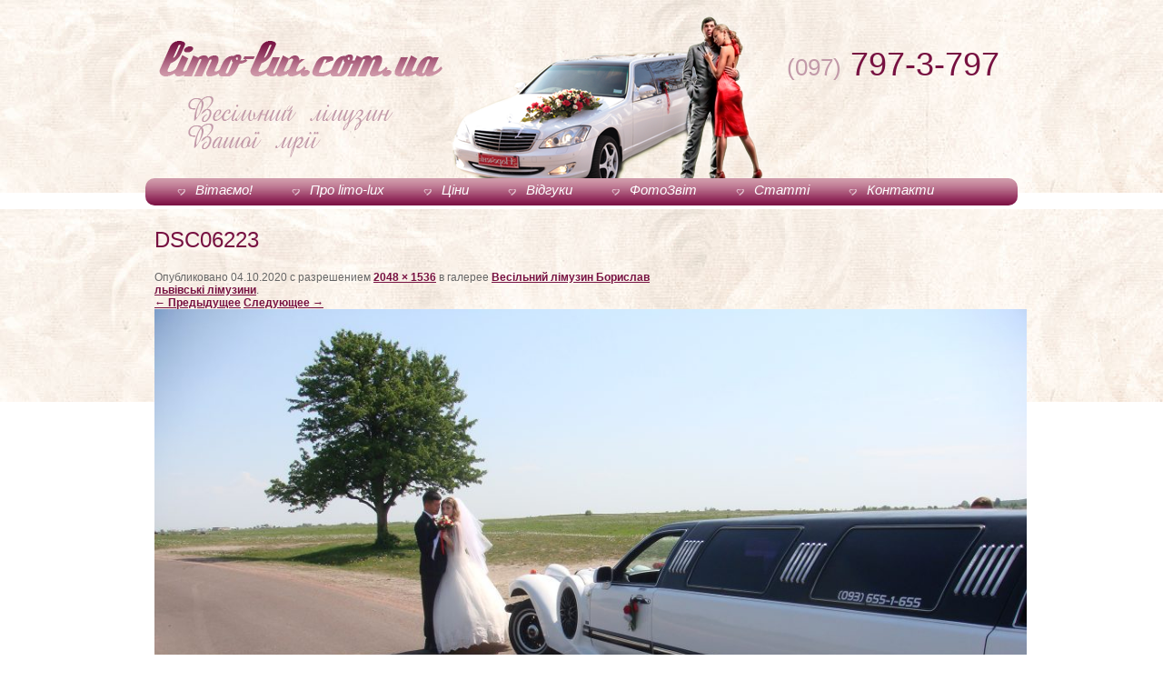

--- FILE ---
content_type: text/html; charset=UTF-8
request_url: https://www.limo-lux.com.ua/vesilnij-limuzin-borislav-lvivski-limuzini/dsc06223/
body_size: 31346
content:
<!DOCTYPE html>
<html>


<head>
<meta charset="UTF-8" />
<meta name="viewport" content="width=device-width" />

<link href="https://www.limo-lux.com.ua/wp-content/themes/limo/css/main.css" type="text/css" rel="stylesheet" />
<!--[if lt IE 9]>
<script src="https://www.limo-lux.com.ua/wp-content/themes/limo/js/html5.js" type="text/javascript"></script>
<![endif]-->

		<!-- All in One SEO 4.9.1 - aioseo.com -->
		<title>DSC06223 | Limo lux</title>
	<meta name="robots" content="max-image-preview:large" />
	<meta name="author" content="admin"/>
	<link rel="canonical" href="https://www.limo-lux.com.ua/vesilnij-limuzin-borislav-lvivski-limuzini/dsc06223/" />
	<meta name="generator" content="All in One SEO (AIOSEO) 4.9.1" />
		<meta property="og:locale" content="ru_RU" />
		<meta property="og:site_name" content="Limo lux | Прокат лімузинів - tel. 097-797-3-797. Лімузини оренда та замовлення" />
		<meta property="og:type" content="article" />
		<meta property="og:title" content="DSC06223 | Limo lux" />
		<meta property="og:url" content="https://www.limo-lux.com.ua/vesilnij-limuzin-borislav-lvivski-limuzini/dsc06223/" />
		<meta property="article:published_time" content="2020-10-04T11:12:25+00:00" />
		<meta property="article:modified_time" content="2020-10-04T11:12:25+00:00" />
		<meta name="twitter:card" content="summary_large_image" />
		<meta name="twitter:title" content="DSC06223 | Limo lux" />
		<script type="application/ld+json" class="aioseo-schema">
			{"@context":"https:\/\/schema.org","@graph":[{"@type":"BreadcrumbList","@id":"https:\/\/www.limo-lux.com.ua\/vesilnij-limuzin-borislav-lvivski-limuzini\/dsc06223\/#breadcrumblist","itemListElement":[{"@type":"ListItem","@id":"https:\/\/www.limo-lux.com.ua#listItem","position":1,"name":"\u0413\u043b\u0430\u0432\u043d\u0430\u044f \u0441\u0442\u0440\u0430\u043d\u0438\u0446\u0430","item":"https:\/\/www.limo-lux.com.ua","nextItem":{"@type":"ListItem","@id":"https:\/\/www.limo-lux.com.ua\/vesilnij-limuzin-borislav-lvivski-limuzini\/dsc06223\/#listItem","name":"DSC06223"}},{"@type":"ListItem","@id":"https:\/\/www.limo-lux.com.ua\/vesilnij-limuzin-borislav-lvivski-limuzini\/dsc06223\/#listItem","position":2,"name":"DSC06223","previousItem":{"@type":"ListItem","@id":"https:\/\/www.limo-lux.com.ua#listItem","name":"\u0413\u043b\u0430\u0432\u043d\u0430\u044f \u0441\u0442\u0440\u0430\u043d\u0438\u0446\u0430"}}]},{"@type":"ItemPage","@id":"https:\/\/www.limo-lux.com.ua\/vesilnij-limuzin-borislav-lvivski-limuzini\/dsc06223\/#itempage","url":"https:\/\/www.limo-lux.com.ua\/vesilnij-limuzin-borislav-lvivski-limuzini\/dsc06223\/","name":"DSC06223 | Limo lux","inLanguage":"ru-RU","isPartOf":{"@id":"https:\/\/www.limo-lux.com.ua\/#website"},"breadcrumb":{"@id":"https:\/\/www.limo-lux.com.ua\/vesilnij-limuzin-borislav-lvivski-limuzini\/dsc06223\/#breadcrumblist"},"author":{"@id":"https:\/\/www.limo-lux.com.ua\/author\/admin\/#author"},"creator":{"@id":"https:\/\/www.limo-lux.com.ua\/author\/admin\/#author"},"datePublished":"2020-10-04T15:12:25+04:00","dateModified":"2020-10-04T15:12:25+04:00"},{"@type":"Organization","@id":"https:\/\/www.limo-lux.com.ua\/#organization","name":"Limo lux","description":"\u041f\u0440\u043e\u043a\u0430\u0442 \u043b\u0456\u043c\u0443\u0437\u0438\u043d\u0456\u0432 - tel. 097-797-3-797. \u041b\u0456\u043c\u0443\u0437\u0438\u043d\u0438 \u043e\u0440\u0435\u043d\u0434\u0430 \u0442\u0430 \u0437\u0430\u043c\u043e\u0432\u043b\u0435\u043d\u043d\u044f","url":"https:\/\/www.limo-lux.com.ua\/"},{"@type":"Person","@id":"https:\/\/www.limo-lux.com.ua\/author\/admin\/#author","url":"https:\/\/www.limo-lux.com.ua\/author\/admin\/","name":"admin","image":{"@type":"ImageObject","@id":"https:\/\/www.limo-lux.com.ua\/vesilnij-limuzin-borislav-lvivski-limuzini\/dsc06223\/#authorImage","url":"https:\/\/secure.gravatar.com\/avatar\/a8bbead73561b6f3520f05477e79f608?s=96&d=blank&r=g","width":96,"height":96,"caption":"admin"}},{"@type":"WebSite","@id":"https:\/\/www.limo-lux.com.ua\/#website","url":"https:\/\/www.limo-lux.com.ua\/","name":"Limo lux","description":"\u041f\u0440\u043e\u043a\u0430\u0442 \u043b\u0456\u043c\u0443\u0437\u0438\u043d\u0456\u0432 - tel. 097-797-3-797. \u041b\u0456\u043c\u0443\u0437\u0438\u043d\u0438 \u043e\u0440\u0435\u043d\u0434\u0430 \u0442\u0430 \u0437\u0430\u043c\u043e\u0432\u043b\u0435\u043d\u043d\u044f","inLanguage":"ru-RU","publisher":{"@id":"https:\/\/www.limo-lux.com.ua\/#organization"}}]}
		</script>
		<!-- All in One SEO -->

<link rel='dns-prefetch' href='//fonts.googleapis.com' />
<link rel="alternate" type="application/rss+xml" title="Limo lux &raquo; Лента" href="https://www.limo-lux.com.ua/feed/" />
<link rel="alternate" type="application/rss+xml" title="Limo lux &raquo; Лента комментариев" href="https://www.limo-lux.com.ua/comments/feed/" />
<script type="text/javascript">
/* <![CDATA[ */
window._wpemojiSettings = {"baseUrl":"https:\/\/s.w.org\/images\/core\/emoji\/14.0.0\/72x72\/","ext":".png","svgUrl":"https:\/\/s.w.org\/images\/core\/emoji\/14.0.0\/svg\/","svgExt":".svg","source":{"concatemoji":"https:\/\/www.limo-lux.com.ua\/wp-includes\/js\/wp-emoji-release.min.js?ver=6.4.7"}};
/*! This file is auto-generated */
!function(i,n){var o,s,e;function c(e){try{var t={supportTests:e,timestamp:(new Date).valueOf()};sessionStorage.setItem(o,JSON.stringify(t))}catch(e){}}function p(e,t,n){e.clearRect(0,0,e.canvas.width,e.canvas.height),e.fillText(t,0,0);var t=new Uint32Array(e.getImageData(0,0,e.canvas.width,e.canvas.height).data),r=(e.clearRect(0,0,e.canvas.width,e.canvas.height),e.fillText(n,0,0),new Uint32Array(e.getImageData(0,0,e.canvas.width,e.canvas.height).data));return t.every(function(e,t){return e===r[t]})}function u(e,t,n){switch(t){case"flag":return n(e,"\ud83c\udff3\ufe0f\u200d\u26a7\ufe0f","\ud83c\udff3\ufe0f\u200b\u26a7\ufe0f")?!1:!n(e,"\ud83c\uddfa\ud83c\uddf3","\ud83c\uddfa\u200b\ud83c\uddf3")&&!n(e,"\ud83c\udff4\udb40\udc67\udb40\udc62\udb40\udc65\udb40\udc6e\udb40\udc67\udb40\udc7f","\ud83c\udff4\u200b\udb40\udc67\u200b\udb40\udc62\u200b\udb40\udc65\u200b\udb40\udc6e\u200b\udb40\udc67\u200b\udb40\udc7f");case"emoji":return!n(e,"\ud83e\udef1\ud83c\udffb\u200d\ud83e\udef2\ud83c\udfff","\ud83e\udef1\ud83c\udffb\u200b\ud83e\udef2\ud83c\udfff")}return!1}function f(e,t,n){var r="undefined"!=typeof WorkerGlobalScope&&self instanceof WorkerGlobalScope?new OffscreenCanvas(300,150):i.createElement("canvas"),a=r.getContext("2d",{willReadFrequently:!0}),o=(a.textBaseline="top",a.font="600 32px Arial",{});return e.forEach(function(e){o[e]=t(a,e,n)}),o}function t(e){var t=i.createElement("script");t.src=e,t.defer=!0,i.head.appendChild(t)}"undefined"!=typeof Promise&&(o="wpEmojiSettingsSupports",s=["flag","emoji"],n.supports={everything:!0,everythingExceptFlag:!0},e=new Promise(function(e){i.addEventListener("DOMContentLoaded",e,{once:!0})}),new Promise(function(t){var n=function(){try{var e=JSON.parse(sessionStorage.getItem(o));if("object"==typeof e&&"number"==typeof e.timestamp&&(new Date).valueOf()<e.timestamp+604800&&"object"==typeof e.supportTests)return e.supportTests}catch(e){}return null}();if(!n){if("undefined"!=typeof Worker&&"undefined"!=typeof OffscreenCanvas&&"undefined"!=typeof URL&&URL.createObjectURL&&"undefined"!=typeof Blob)try{var e="postMessage("+f.toString()+"("+[JSON.stringify(s),u.toString(),p.toString()].join(",")+"));",r=new Blob([e],{type:"text/javascript"}),a=new Worker(URL.createObjectURL(r),{name:"wpTestEmojiSupports"});return void(a.onmessage=function(e){c(n=e.data),a.terminate(),t(n)})}catch(e){}c(n=f(s,u,p))}t(n)}).then(function(e){for(var t in e)n.supports[t]=e[t],n.supports.everything=n.supports.everything&&n.supports[t],"flag"!==t&&(n.supports.everythingExceptFlag=n.supports.everythingExceptFlag&&n.supports[t]);n.supports.everythingExceptFlag=n.supports.everythingExceptFlag&&!n.supports.flag,n.DOMReady=!1,n.readyCallback=function(){n.DOMReady=!0}}).then(function(){return e}).then(function(){var e;n.supports.everything||(n.readyCallback(),(e=n.source||{}).concatemoji?t(e.concatemoji):e.wpemoji&&e.twemoji&&(t(e.twemoji),t(e.wpemoji)))}))}((window,document),window._wpemojiSettings);
/* ]]> */
</script>

<style id='wp-emoji-styles-inline-css' type='text/css'>

	img.wp-smiley, img.emoji {
		display: inline !important;
		border: none !important;
		box-shadow: none !important;
		height: 1em !important;
		width: 1em !important;
		margin: 0 0.07em !important;
		vertical-align: -0.1em !important;
		background: none !important;
		padding: 0 !important;
	}
</style>
<link rel='stylesheet' id='wp-block-library-css' href='https://www.limo-lux.com.ua/wp-includes/css/dist/block-library/style.min.css?ver=6.4.7' type='text/css' media='all' />
<link rel='stylesheet' id='aioseo/css/src/vue/standalone/blocks/table-of-contents/global.scss-css' href='https://www.limo-lux.com.ua/wp-content/plugins/all-in-one-seo-pack/dist/Lite/assets/css/table-of-contents/global.e90f6d47.css?ver=4.9.1' type='text/css' media='all' />
<style id='classic-theme-styles-inline-css' type='text/css'>
/*! This file is auto-generated */
.wp-block-button__link{color:#fff;background-color:#32373c;border-radius:9999px;box-shadow:none;text-decoration:none;padding:calc(.667em + 2px) calc(1.333em + 2px);font-size:1.125em}.wp-block-file__button{background:#32373c;color:#fff;text-decoration:none}
</style>
<style id='global-styles-inline-css' type='text/css'>
body{--wp--preset--color--black: #000000;--wp--preset--color--cyan-bluish-gray: #abb8c3;--wp--preset--color--white: #ffffff;--wp--preset--color--pale-pink: #f78da7;--wp--preset--color--vivid-red: #cf2e2e;--wp--preset--color--luminous-vivid-orange: #ff6900;--wp--preset--color--luminous-vivid-amber: #fcb900;--wp--preset--color--light-green-cyan: #7bdcb5;--wp--preset--color--vivid-green-cyan: #00d084;--wp--preset--color--pale-cyan-blue: #8ed1fc;--wp--preset--color--vivid-cyan-blue: #0693e3;--wp--preset--color--vivid-purple: #9b51e0;--wp--preset--gradient--vivid-cyan-blue-to-vivid-purple: linear-gradient(135deg,rgba(6,147,227,1) 0%,rgb(155,81,224) 100%);--wp--preset--gradient--light-green-cyan-to-vivid-green-cyan: linear-gradient(135deg,rgb(122,220,180) 0%,rgb(0,208,130) 100%);--wp--preset--gradient--luminous-vivid-amber-to-luminous-vivid-orange: linear-gradient(135deg,rgba(252,185,0,1) 0%,rgba(255,105,0,1) 100%);--wp--preset--gradient--luminous-vivid-orange-to-vivid-red: linear-gradient(135deg,rgba(255,105,0,1) 0%,rgb(207,46,46) 100%);--wp--preset--gradient--very-light-gray-to-cyan-bluish-gray: linear-gradient(135deg,rgb(238,238,238) 0%,rgb(169,184,195) 100%);--wp--preset--gradient--cool-to-warm-spectrum: linear-gradient(135deg,rgb(74,234,220) 0%,rgb(151,120,209) 20%,rgb(207,42,186) 40%,rgb(238,44,130) 60%,rgb(251,105,98) 80%,rgb(254,248,76) 100%);--wp--preset--gradient--blush-light-purple: linear-gradient(135deg,rgb(255,206,236) 0%,rgb(152,150,240) 100%);--wp--preset--gradient--blush-bordeaux: linear-gradient(135deg,rgb(254,205,165) 0%,rgb(254,45,45) 50%,rgb(107,0,62) 100%);--wp--preset--gradient--luminous-dusk: linear-gradient(135deg,rgb(255,203,112) 0%,rgb(199,81,192) 50%,rgb(65,88,208) 100%);--wp--preset--gradient--pale-ocean: linear-gradient(135deg,rgb(255,245,203) 0%,rgb(182,227,212) 50%,rgb(51,167,181) 100%);--wp--preset--gradient--electric-grass: linear-gradient(135deg,rgb(202,248,128) 0%,rgb(113,206,126) 100%);--wp--preset--gradient--midnight: linear-gradient(135deg,rgb(2,3,129) 0%,rgb(40,116,252) 100%);--wp--preset--font-size--small: 13px;--wp--preset--font-size--medium: 20px;--wp--preset--font-size--large: 36px;--wp--preset--font-size--x-large: 42px;--wp--preset--spacing--20: 0.44rem;--wp--preset--spacing--30: 0.67rem;--wp--preset--spacing--40: 1rem;--wp--preset--spacing--50: 1.5rem;--wp--preset--spacing--60: 2.25rem;--wp--preset--spacing--70: 3.38rem;--wp--preset--spacing--80: 5.06rem;--wp--preset--shadow--natural: 6px 6px 9px rgba(0, 0, 0, 0.2);--wp--preset--shadow--deep: 12px 12px 50px rgba(0, 0, 0, 0.4);--wp--preset--shadow--sharp: 6px 6px 0px rgba(0, 0, 0, 0.2);--wp--preset--shadow--outlined: 6px 6px 0px -3px rgba(255, 255, 255, 1), 6px 6px rgba(0, 0, 0, 1);--wp--preset--shadow--crisp: 6px 6px 0px rgba(0, 0, 0, 1);}:where(.is-layout-flex){gap: 0.5em;}:where(.is-layout-grid){gap: 0.5em;}body .is-layout-flow > .alignleft{float: left;margin-inline-start: 0;margin-inline-end: 2em;}body .is-layout-flow > .alignright{float: right;margin-inline-start: 2em;margin-inline-end: 0;}body .is-layout-flow > .aligncenter{margin-left: auto !important;margin-right: auto !important;}body .is-layout-constrained > .alignleft{float: left;margin-inline-start: 0;margin-inline-end: 2em;}body .is-layout-constrained > .alignright{float: right;margin-inline-start: 2em;margin-inline-end: 0;}body .is-layout-constrained > .aligncenter{margin-left: auto !important;margin-right: auto !important;}body .is-layout-constrained > :where(:not(.alignleft):not(.alignright):not(.alignfull)){max-width: var(--wp--style--global--content-size);margin-left: auto !important;margin-right: auto !important;}body .is-layout-constrained > .alignwide{max-width: var(--wp--style--global--wide-size);}body .is-layout-flex{display: flex;}body .is-layout-flex{flex-wrap: wrap;align-items: center;}body .is-layout-flex > *{margin: 0;}body .is-layout-grid{display: grid;}body .is-layout-grid > *{margin: 0;}:where(.wp-block-columns.is-layout-flex){gap: 2em;}:where(.wp-block-columns.is-layout-grid){gap: 2em;}:where(.wp-block-post-template.is-layout-flex){gap: 1.25em;}:where(.wp-block-post-template.is-layout-grid){gap: 1.25em;}.has-black-color{color: var(--wp--preset--color--black) !important;}.has-cyan-bluish-gray-color{color: var(--wp--preset--color--cyan-bluish-gray) !important;}.has-white-color{color: var(--wp--preset--color--white) !important;}.has-pale-pink-color{color: var(--wp--preset--color--pale-pink) !important;}.has-vivid-red-color{color: var(--wp--preset--color--vivid-red) !important;}.has-luminous-vivid-orange-color{color: var(--wp--preset--color--luminous-vivid-orange) !important;}.has-luminous-vivid-amber-color{color: var(--wp--preset--color--luminous-vivid-amber) !important;}.has-light-green-cyan-color{color: var(--wp--preset--color--light-green-cyan) !important;}.has-vivid-green-cyan-color{color: var(--wp--preset--color--vivid-green-cyan) !important;}.has-pale-cyan-blue-color{color: var(--wp--preset--color--pale-cyan-blue) !important;}.has-vivid-cyan-blue-color{color: var(--wp--preset--color--vivid-cyan-blue) !important;}.has-vivid-purple-color{color: var(--wp--preset--color--vivid-purple) !important;}.has-black-background-color{background-color: var(--wp--preset--color--black) !important;}.has-cyan-bluish-gray-background-color{background-color: var(--wp--preset--color--cyan-bluish-gray) !important;}.has-white-background-color{background-color: var(--wp--preset--color--white) !important;}.has-pale-pink-background-color{background-color: var(--wp--preset--color--pale-pink) !important;}.has-vivid-red-background-color{background-color: var(--wp--preset--color--vivid-red) !important;}.has-luminous-vivid-orange-background-color{background-color: var(--wp--preset--color--luminous-vivid-orange) !important;}.has-luminous-vivid-amber-background-color{background-color: var(--wp--preset--color--luminous-vivid-amber) !important;}.has-light-green-cyan-background-color{background-color: var(--wp--preset--color--light-green-cyan) !important;}.has-vivid-green-cyan-background-color{background-color: var(--wp--preset--color--vivid-green-cyan) !important;}.has-pale-cyan-blue-background-color{background-color: var(--wp--preset--color--pale-cyan-blue) !important;}.has-vivid-cyan-blue-background-color{background-color: var(--wp--preset--color--vivid-cyan-blue) !important;}.has-vivid-purple-background-color{background-color: var(--wp--preset--color--vivid-purple) !important;}.has-black-border-color{border-color: var(--wp--preset--color--black) !important;}.has-cyan-bluish-gray-border-color{border-color: var(--wp--preset--color--cyan-bluish-gray) !important;}.has-white-border-color{border-color: var(--wp--preset--color--white) !important;}.has-pale-pink-border-color{border-color: var(--wp--preset--color--pale-pink) !important;}.has-vivid-red-border-color{border-color: var(--wp--preset--color--vivid-red) !important;}.has-luminous-vivid-orange-border-color{border-color: var(--wp--preset--color--luminous-vivid-orange) !important;}.has-luminous-vivid-amber-border-color{border-color: var(--wp--preset--color--luminous-vivid-amber) !important;}.has-light-green-cyan-border-color{border-color: var(--wp--preset--color--light-green-cyan) !important;}.has-vivid-green-cyan-border-color{border-color: var(--wp--preset--color--vivid-green-cyan) !important;}.has-pale-cyan-blue-border-color{border-color: var(--wp--preset--color--pale-cyan-blue) !important;}.has-vivid-cyan-blue-border-color{border-color: var(--wp--preset--color--vivid-cyan-blue) !important;}.has-vivid-purple-border-color{border-color: var(--wp--preset--color--vivid-purple) !important;}.has-vivid-cyan-blue-to-vivid-purple-gradient-background{background: var(--wp--preset--gradient--vivid-cyan-blue-to-vivid-purple) !important;}.has-light-green-cyan-to-vivid-green-cyan-gradient-background{background: var(--wp--preset--gradient--light-green-cyan-to-vivid-green-cyan) !important;}.has-luminous-vivid-amber-to-luminous-vivid-orange-gradient-background{background: var(--wp--preset--gradient--luminous-vivid-amber-to-luminous-vivid-orange) !important;}.has-luminous-vivid-orange-to-vivid-red-gradient-background{background: var(--wp--preset--gradient--luminous-vivid-orange-to-vivid-red) !important;}.has-very-light-gray-to-cyan-bluish-gray-gradient-background{background: var(--wp--preset--gradient--very-light-gray-to-cyan-bluish-gray) !important;}.has-cool-to-warm-spectrum-gradient-background{background: var(--wp--preset--gradient--cool-to-warm-spectrum) !important;}.has-blush-light-purple-gradient-background{background: var(--wp--preset--gradient--blush-light-purple) !important;}.has-blush-bordeaux-gradient-background{background: var(--wp--preset--gradient--blush-bordeaux) !important;}.has-luminous-dusk-gradient-background{background: var(--wp--preset--gradient--luminous-dusk) !important;}.has-pale-ocean-gradient-background{background: var(--wp--preset--gradient--pale-ocean) !important;}.has-electric-grass-gradient-background{background: var(--wp--preset--gradient--electric-grass) !important;}.has-midnight-gradient-background{background: var(--wp--preset--gradient--midnight) !important;}.has-small-font-size{font-size: var(--wp--preset--font-size--small) !important;}.has-medium-font-size{font-size: var(--wp--preset--font-size--medium) !important;}.has-large-font-size{font-size: var(--wp--preset--font-size--large) !important;}.has-x-large-font-size{font-size: var(--wp--preset--font-size--x-large) !important;}
.wp-block-navigation a:where(:not(.wp-element-button)){color: inherit;}
:where(.wp-block-post-template.is-layout-flex){gap: 1.25em;}:where(.wp-block-post-template.is-layout-grid){gap: 1.25em;}
:where(.wp-block-columns.is-layout-flex){gap: 2em;}:where(.wp-block-columns.is-layout-grid){gap: 2em;}
.wp-block-pullquote{font-size: 1.5em;line-height: 1.6;}
</style>
<link rel='stylesheet' id='contact-form-7-css' href='https://www.limo-lux.com.ua/wp-content/plugins/contact-form-7/includes/css/styles.css?ver=5.1.1' type='text/css' media='all' />
<link rel='stylesheet' id='twentytwelve-fonts-css' href='https://fonts.googleapis.com/css?family=Open+Sans:400italic,700italic,400,700&#038;subset=latin,latin-ext,cyrillic,cyrillic-ext' type='text/css' media='all' />
<link rel='stylesheet' id='twentytwelve-style-css' href='https://www.limo-lux.com.ua/wp-content/themes/limo/style.css?ver=6.4.7' type='text/css' media='all' />
<!--[if lt IE 9]>
<link rel='stylesheet' id='twentytwelve-ie-css' href='https://www.limo-lux.com.ua/wp-content/themes/limo/css/ie.css?ver=20121010' type='text/css' media='all' />
<![endif]-->
<script type="text/javascript" src="https://www.limo-lux.com.ua/wp-includes/js/jquery/jquery.min.js?ver=3.7.1" id="jquery-core-js"></script>
<script type="text/javascript" src="https://www.limo-lux.com.ua/wp-includes/js/jquery/jquery-migrate.min.js?ver=3.4.1" id="jquery-migrate-js"></script>
<link rel="https://api.w.org/" href="https://www.limo-lux.com.ua/wp-json/" /><link rel="alternate" type="application/json" href="https://www.limo-lux.com.ua/wp-json/wp/v2/media/1971" /><link rel="EditURI" type="application/rsd+xml" title="RSD" href="https://www.limo-lux.com.ua/xmlrpc.php?rsd" />
<meta name="generator" content="WordPress 6.4.7" />
<link rel='shortlink' href='https://www.limo-lux.com.ua/?p=1971' />
<link rel="alternate" type="application/json+oembed" href="https://www.limo-lux.com.ua/wp-json/oembed/1.0/embed?url=https%3A%2F%2Fwww.limo-lux.com.ua%2Fvesilnij-limuzin-borislav-lvivski-limuzini%2Fdsc06223%2F" />
<link rel="alternate" type="text/xml+oembed" href="https://www.limo-lux.com.ua/wp-json/oembed/1.0/embed?url=https%3A%2F%2Fwww.limo-lux.com.ua%2Fvesilnij-limuzin-borislav-lvivski-limuzini%2Fdsc06223%2F&#038;format=xml" />
<style type="text/css">.recentcomments a{display:inline !important;padding:0 !important;margin:0 !important;}</style><link rel="icon" href="https://www.limo-lux.com.ua/wp-content/uploads/2015/09/Screenshot_225-250x175.jpg" sizes="32x32" />
<link rel="icon" href="https://www.limo-lux.com.ua/wp-content/uploads/2015/09/Screenshot_225-250x175.jpg" sizes="192x192" />
<link rel="apple-touch-icon" href="https://www.limo-lux.com.ua/wp-content/uploads/2015/09/Screenshot_225-250x175.jpg" />
<meta name="msapplication-TileImage" content="https://www.limo-lux.com.ua/wp-content/uploads/2015/09/Screenshot_225.jpg" />
</head>

<body class="attachment attachment-template-default single single-attachment postid-1971 attachmentid-1971 attachment-jpeg custom-font-enabled single-author">
    <div class="header">
        <div class="mainWrapper">
            <div class="logo"><img src="https://www.limo-lux.com.ua/wp-content/themes/limo/images/logo.png" alt="" /></div>
            <div class="limoHead"></div>
            <div class="phoneModul">
                <p><span>(097)</span> 797-3-797</p>


            </div>
            <div class="closeFloat"></div>
            <div class="menuWrapper nav-menu">
                <div class="menu-glavnoe-container"><ul id="menu-glavnoe" class="menu"><li id="menu-item-28" class="menu-item menu-item-type-custom menu-item-object-custom menu-item-28"><a href="/">Вітаємо!</a></li>
<li id="menu-item-29" class="menu-item menu-item-type-post_type menu-item-object-page menu-item-29"><a href="https://www.limo-lux.com.ua/pro-kompaniyu-limo-lux/">Про limo-lux</a></li>
<li id="menu-item-60" class="menu-item menu-item-type-taxonomy menu-item-object-category menu-item-60"><a href="https://www.limo-lux.com.ua/avtopark/">Ціни</a></li>
<li id="menu-item-32" class="menu-item menu-item-type-taxonomy menu-item-object-category menu-item-32"><a href="https://www.limo-lux.com.ua/reviews/">Відгуки</a></li>
<li id="menu-item-30" class="menu-item menu-item-type-taxonomy menu-item-object-category menu-item-30"><a href="https://www.limo-lux.com.ua/news/">ФотоЗвіт</a></li>
<li id="menu-item-31" class="menu-item menu-item-type-taxonomy menu-item-object-category menu-item-31"><a href="https://www.limo-lux.com.ua/article/">Статті</a></li>
<li id="menu-item-36" class="menu-item menu-item-type-post_type menu-item-object-page menu-item-36"><a href="https://www.limo-lux.com.ua/kontaktna-informatsiya/">Контакти</a></li>
</ul></div>            </div>
        </div>
        <nav class="nav">
          <input type="checkbox" id="nav-check">
          <div class="nav-btn">
            <label for="nav-check">
              <span></span>
              <span></span>
              <span></span>
            </label>
          </div>
          
          <div class="menu-glavnoe-container"><ul id="menu-glavnoe-1" class="menu"><li class="menu-item menu-item-type-custom menu-item-object-custom menu-item-28"><a href="/">Вітаємо!</a></li>
<li class="menu-item menu-item-type-post_type menu-item-object-page menu-item-29"><a href="https://www.limo-lux.com.ua/pro-kompaniyu-limo-lux/">Про limo-lux</a></li>
<li class="menu-item menu-item-type-taxonomy menu-item-object-category menu-item-60"><a href="https://www.limo-lux.com.ua/avtopark/">Ціни</a></li>
<li class="menu-item menu-item-type-taxonomy menu-item-object-category menu-item-32"><a href="https://www.limo-lux.com.ua/reviews/">Відгуки</a></li>
<li class="menu-item menu-item-type-taxonomy menu-item-object-category menu-item-30"><a href="https://www.limo-lux.com.ua/news/">ФотоЗвіт</a></li>
<li class="menu-item menu-item-type-taxonomy menu-item-object-category menu-item-31"><a href="https://www.limo-lux.com.ua/article/">Статті</a></li>
<li class="menu-item menu-item-type-post_type menu-item-object-page menu-item-36"><a href="https://www.limo-lux.com.ua/kontaktna-informatsiya/">Контакти</a></li>
</ul></div>        </nav>
        <div class="phone-mob">
            <a href="tel:+380977973797">(097) 797-3-797</a>
        </div>
    </div>
    <div class="mainWrapper">
	<div id="primary" class="site-content">
		<div id="content" role="main">

		
				<article id="post-1971" class="image-attachment post-1971 attachment type-attachment status-inherit hentry">
					<header class="entry-header">
						<h1 class="entry-title">DSC06223</h1>

						<footer class="entry-meta">
							<span class="meta-prep meta-prep-entry-date">Опубликовано </span> <span class="entry-date"><time class="entry-date" datetime="2020-10-04T15:12:25+04:00">04.10.2020</time></span> с разрешением <a href="https://www.limo-lux.com.ua/wp-content/uploads/2020/10/DSC06223.jpg" title="Ссылка на полноразмерное изображение">2048 &times; 1536</a> в галерее <a href="https://www.limo-lux.com.ua/vesilnij-limuzin-borislav-lvivski-limuzini/" title="Вернуться: Весільний лімузин Борислав львівські лімузини" rel="gallery">Весільний лімузин Борислав львівські лімузини</a>.													</footer><!-- .entry-meta -->

						<nav id="image-navigation" class="navigation" role="navigation">
							<span class="previous-image"><a href='https://www.limo-lux.com.ua/vesilnij-limuzin-borislav-lvivski-limuzini/dsc06241/'>&larr; Предыдущее</a></span>
							<span class="next-image"><a href='https://www.limo-lux.com.ua/vesilnij-limuzin-borislav-lvivski-limuzini/dsc06236/'>Следующее &rarr;</a></span>
						</nav><!-- #image-navigation -->
					</header><!-- .entry-header -->

					<div class="entry-content">

						<div class="entry-attachment">
							<div class="attachment">
								<a href="https://www.limo-lux.com.ua/vesilnij-limuzin-borislav-lvivski-limuzini/dsc06236/" title="DSC06223" rel="attachment"><img width="960" height="720" src="https://www.limo-lux.com.ua/wp-content/uploads/2020/10/DSC06223.jpg" class="attachment-960x960 size-960x960" alt="" decoding="async" fetchpriority="high" srcset="https://www.limo-lux.com.ua/wp-content/uploads/2020/10/DSC06223.jpg 2048w, https://www.limo-lux.com.ua/wp-content/uploads/2020/10/DSC06223-133x100.jpg 133w, https://www.limo-lux.com.ua/wp-content/uploads/2020/10/DSC06223-768x576.jpg 768w, https://www.limo-lux.com.ua/wp-content/uploads/2020/10/DSC06223-1024x768.jpg 1024w, https://www.limo-lux.com.ua/wp-content/uploads/2020/10/DSC06223-624x468.jpg 624w" sizes="(max-width: 960px) 100vw, 960px" /></a>

															</div><!-- .attachment -->

						</div><!-- .entry-attachment -->

						<div class="entry-description">
																				</div><!-- .entry-description -->

					</div><!-- .entry-content -->

				</article><!-- #post -->

				
<div id="comments" class="comments-area">

	
	
	
</div><!-- #comments .comments-area -->
			
		</div><!-- #content -->
	</div><!-- #primary -->

    </div>
    <div class="footer">
        <div class="mainWrapper">
            <div class="copyright">
                <li id="text-2" class="widget widget_text">			<div class="textwidget"><p><b>© 2015 Лімузини - прокат, оренда, замовлення - тел. 097-797-3-797, 095-100-02-02
Лімузини у Рівному, Лімузини у Луцьку, Лімузини у Тернополі, лімузини у Хмельницькому, лімузини у Вінниці, лімузини у Житомирі, лімузини Ужгород, лімузини Закарпаття, лімузини в Івано-Франківську, лімузини у Чернівцях</b> Тільки найкращі лімузини для Вас та Вашого свята. </p></div>
		</li>
            </div>
            <div class="footCont">
                <p>
                    <li id="text-3" class="widget widget_text">			<div class="textwidget">моб <b>(097) 797-3-797</b><br><a href="">info@limo-lux.com.ua</a></div>
		</li>
                </p>
            </div>
            <div class="footMenu">
<div class="menu-glavnoe-container"><ul id="menu-glavnoe-2" class="menu"><li class="menu-item menu-item-type-custom menu-item-object-custom menu-item-28"><a href="/">Вітаємо!</a></li>
<li class="menu-item menu-item-type-post_type menu-item-object-page menu-item-29"><a href="https://www.limo-lux.com.ua/pro-kompaniyu-limo-lux/">Про limo-lux</a></li>
<li class="menu-item menu-item-type-taxonomy menu-item-object-category menu-item-60"><a href="https://www.limo-lux.com.ua/avtopark/">Ціни</a></li>
<li class="menu-item menu-item-type-taxonomy menu-item-object-category menu-item-32"><a href="https://www.limo-lux.com.ua/reviews/">Відгуки</a></li>
<li class="menu-item menu-item-type-taxonomy menu-item-object-category menu-item-30"><a href="https://www.limo-lux.com.ua/news/">ФотоЗвіт</a></li>
<li class="menu-item menu-item-type-taxonomy menu-item-object-category menu-item-31"><a href="https://www.limo-lux.com.ua/article/">Статті</a></li>
<li class="menu-item menu-item-type-post_type menu-item-object-page menu-item-36"><a href="https://www.limo-lux.com.ua/kontaktna-informatsiya/">Контакти</a></li>
</ul></div>                
            </div>
            <div class="closeFloat"></div>
        </div>
<script type="module"  src="https://www.limo-lux.com.ua/wp-content/plugins/all-in-one-seo-pack/dist/Lite/assets/table-of-contents.95d0dfce.js?ver=4.9.1" id="aioseo/js/src/vue/standalone/blocks/table-of-contents/frontend.js-js"></script>
<script type="text/javascript" id="contact-form-7-js-extra">
/* <![CDATA[ */
var wpcf7 = {"apiSettings":{"root":"https:\/\/www.limo-lux.com.ua\/wp-json\/contact-form-7\/v1","namespace":"contact-form-7\/v1"},"cached":"1"};
/* ]]> */
</script>
<script type="text/javascript" src="https://www.limo-lux.com.ua/wp-content/plugins/contact-form-7/includes/js/scripts.js?ver=5.1.1" id="contact-form-7-js"></script>
<script type="text/javascript" src="https://www.limo-lux.com.ua/wp-content/themes/limo/js/navigation.js?ver=20140711" id="twentytwelve-navigation-js"></script>

    </div>
</body>

</html>
<!--

<!-- Page supported by LiteSpeed Cache 7.6.2 on 2026-01-25 10:13:23 -->

--- FILE ---
content_type: text/css
request_url: https://www.limo-lux.com.ua/wp-content/themes/limo/css/main.css
body_size: 12827
content:
* {
    margin: 0px;
    padding: 0px;
}

body {
  background: #fff;
  font-family: Tahoma, Helvetica, sans-serif;
  font-size: 12px;
  color: #666;
  margin: 0;
  padding: 0;
  -webkit-box-sizing: border-box;
  box-sizing: border-box;
  overflow-x: hidden;
}

a {
    color: #771141;
    text-decoration: underline;
    font-weight: bold;
}

h1 a {
    font-weight: lighter;
}

a:hover {
    text-decoration: none;
}

li {
    list-style: none;
}

h1 {
    color: #771141;
    font-size: 24px;
    font-weight: lighter;
    margin-bottom: 20px;
}

h2 {
    color: #771141;
    font-size: 24px;
    font-style: italic;
    font-weight: lighter;
}

.mainWrapper {
    width: 960px;
    margin: 0px auto;
    position: relative;
}

.closeFloat {
    clear:both;
}

.revItem,
.revIcon,
.revWrap,
.newsImg,
.newsSmallContent,
.newsModul,
.rightModul,
.phoneModul,
.footMenu,
.footCont,
.copyright,
.limoHead,
.logo {
    float: left;
}
/*--header--*/
.header {
    background: url(../images/head_bg.jpg) top center no-repeat;
    height: 230px;
}

.logo {
    padding: 45px 0 20px 15px;
}

.limoHead {
    width: 380px;
    height: 240px;
    background: url(../images/head_avto.png) no-repeat;
    position: absolute;
    top: -15px;
    left: 320px;
    z-index: 1;

}

.menuWrapper {
    width: 100%;
    background: url(../images/menu_bg.jpg) repeat-x;
    height: 29px;
    padding-top: 1px;
    border-radius: 10px;
    font-family: 'PT Sans', sans-serif;
    font-style: italic;
    z-index: 2;
    position: relative;
}

.menuWrapper ul {
    margin: 3px 0 0 15px;
}

.menuWrapper ul li {
    display: inline;
    background: url(../images/menu_icon.png) 0px 5px no-repeat;
    padding-left: 20px;
    margin: 0 20px;
}

.menuWrapper ul li a {
    color: #fff;
    font-weight: normal;
    font-size: 15px;
    text-decoration: none;
}

.menuWrapper ul li a:hover {
    text-decoration: underline;
}

.phoneModul {
    color: #771141;
    font-size: 36px;
    margin-top: 50px;
    right: 20px;
    position: absolute;
}

.phoneModul span {
    font-size: 26px;
    color: #c29aa9;
}

.callIcon {
    background: url(../images/phone_icon.png) top left no-repeat;
    font-size: 12px;
    padding: 0 0 0 25px;
    margin: 5px 0 0 65px;
}

.callIcon a {
    color: #c29aa9;
    text-decoration: none;
    border-bottom: 1px dashed #c29aa9;
}

.mainWrapper a.more-link {
    display: none;
}

/*--Catalog--*/
.catalog{
    margin: 10px 0 35px 0;
    display: inline-block;
}

.catItem {
    width: 220px;
    margin: 8px;
    font-size: 12px;
    vertical-align: top;
    display: inline-block;
}

.catItem p {
    margin: 5px 0;
}

.catBg {
    /*background: url(../images/cat_mask_1.png) no-repeat top left;*/
    width: 230px;
    height: 320px;
    position: absolute;
    z-index:3;
    border-radius: 15px;
}

.catItemImg {
    border-radius: 10px;
    width: 90%;
    height: 130px;
    background-size: cover;
}

.catItemName {
    z-index:5;
    position: relative;
    margin: 10px 15px;
}

.cat6 h1 a,
.catItemName a {
    display: inline-block;
    margin-bottom: 5px;
    font-size: 24px;
    font-style: italic;
    font-weight: lighter;
    text-decoration: none;
}

.catItemDesc {
    position: relative;
    font-size: 11px;
    z-index:5;
    margin: 0 10px 20px 10px;
}

.cat6 h1 a:hover,
.catItemName a:hover {
    text-decoration: underline;
}

.cat6 h1 {
    margin: 10px 0 0 0;
}

.cat6single h1 {
    margin-bottom: 0px;
}

.cat6single .sepor {
    border-bottom: 1px dashed #666;
    margin: 20px 0;
}

.cat6single a.zam {
    display: inline-block;
    color: #fff;
    margin-top: 10px;
    font-size: 16px;
    font-weight: lighter;
    background: url(../images/menu_bg.jpg) repeat-x;
    padding: 5px 20px;
    border-radius: 15px;
}

.cat6single h2 {
    font-style: normal;
}

.cat6single .c6thumb {
    float: left;
}

.cat6single .c6thumb img {
    width: 120px;
    height: auto;
    border-radius: 60px;
    margin-right: 20px;
}

/*-----------*/
#content {
    float: left;
    width: 595px;
    margin: 20px 0 20px 10px;
}

#content p {
    margin: 10px 0;
}

.newsModul.pages {
    margin: 20px 10px 20px 30px;
}

.newsModul {
    width: 273px;
    margin-right: 30px;
    background: url(../images/main_bg.jpg) repeat;
    border-radius: 15px;
    border: 1px solid #dadada;
    padding: 20px;
    position: relative;
}

.about {
    background: url(../images/main_bg.jpg) repeat;
    border-radius: 15px;
    border: 1px solid #dadada;
    padding: 10px 20px;
    margin-top: 20px;
}

.about p {
    margin: 10px 0;
}

.newsModul h2 {
    display: inline-block;
}

.allNews {
    display: inline-block;
    left: 165px;
    background: url(../images/menu_bg.jpg) repeat-x;
    border-radius: 15px;
    padding: 5px 10px;
    text-align: center;
    width: 100px;
    position: absolute;
    top: 22px;
}

.allNews a {
    color: #fff;
    text-decoration: none;
}

.allNews a:hover {
    color: #fff;
    text-decoration: underline;
}

.newsItem {
    margin-top: 20px;
}

.newsImg img {
    width: 95px;
    height: 95px;
    border-radius: 48px;
}

.newsSmallContent {
    width: 155px;
    margin-left: 20px;
}

.newsSmallContent a {
    display: inline-block;
    margin: 10px 0;
    font-style: italic;
}

.rightModul {
    width: 615px;
}

a.reviewHref {
    display: inline-block;
    margin-bottom: 20px;
    font-size: 20px;
    font-weight: lighter;
}

/*------Review---*/
.revItem {
    margin: 20px 0 20px 20px;
}

.revIcon {
    font-size: 120px;
    margin-right: 15px;
    color: #771141;
    width: 35px;
    height: 26px;
    background: url(../images/revIcon.jpg) repeat;
    margin-top: 15px;
}

.revWrap {
    background: url(../images/main_bg.jpg) repeat;
    border-radius: 15px;
    border: 1px solid #dadada;
    padding: 20px;
    width: 195px;
}

.revWrap p {
    margin: 10px 0;
}

/*---------------*/

.stImg img {
    border-radius: 15px;
    border: 1px solid #dadada;
    margin: 20px 0 10px 0;
}

.stContent a {
    padding: 5px 0 10px 0;
    display: block;
    font-style: italic;
}

.allLink a {
    margin: 25px 0 30px 0;
    display: block;
}
/*--Cont form--*/
.required {
    color: #771141;
    font-weight: bold;
}

.wpcf7-form p {
    color: #666;
    display: block;
    font-size: 12px;
    padding: 0 0 5px;
    width: auto;
}

input,
textarea {
    border: 1px solid #dcdcdc;
    border-radius: 10px;
    color: #666;
    font-size: 12px;
    padding: 5px;
    width: 260px;
    margin: 10px 25px 10px 0;
}

textarea {
    width: 560px;
}

input[type=submit] {
    background-color: #c78b9f;
    border: 1px solid #771141;
    border-radius: 10px;
    color: #ffffff;
    cursor: pointer;
    font-weight: bold;
    height: 30px;
    min-width: 90px;
}

.cnt_big {
    font-size: 20px;
}
/*-Categorys--*/
.cat2 img {
    border-radius: 48px;
    width: 95px;
    height: 95px;
    margin-right: 15px;
    float: left;
}

.cat2single img {
    border-radius: 15px;
    margin-right: 15px;
    float: left;
}


.cat2 h1 {
    margin-bottom: 10px;
}

.cat2 h1 a {
    font-size: 18px;
}

.cat3 .entry-header img {
    border-radius: 15px;
    width: 595px;
}

.cat3single .entry-header img {
    border-radius: 15px;
    width: 595px;
}

.cat3 h1 a {
    font-size: 17px;
}

.cat2 .catNewsWrap,
.cat3 article {
    border-bottom: 1px dashed #666;
    margin-bottom: 15px;
    padding-bottom: 5px;
}

.cat4 h1 {
    margin-bottom: 10px;
}

.cat4 article {
    background: url(../images/main_bg.jpg) repeat;
    border-radius: 15px;
    border: 1px solid #dadada;
    padding: 20px;
    margin-bottom: 20px;
}

.cat6 img {
    border-radius: 80px;
}

.cat6 #content {
    width: 100%;
}

.cat6 article {
    width: 220px;
    margin: 0 8px 20px;
    vertical-align: top;
    display: inline-block;
}

/*--footer--*/
.footer {
    background: url(../images/head_bg.jpg) top center no-repeat;
    padding: 20px 0;
}

.copyright {
    width: 470px;
    margin-right: 20px;
}

.footCont {
    width: 200px;
    margin-right: 20px;
}

.footMenu {
    width: 250px;
}

.footMenu ul {
    margin-bottom: 10px;
}

.footMenu ul li {
    list-style: none;
    display: inline-block;
    margin-right: 20px;
    min-width: 100px;
}
/*-----------------------------*/

/*new styles*/
.nav {
  width: 100%;
  background: url(../images/menu_bg.jpg) repeat-x;
  display: flex;
  align-items: center;
  justify-content: center;
  height: 55px;
  background-size: contain;
}
.nav > .nav-header {
  flex: 0.95;
  padding-left: 1rem;
}
.nav > .nav-header > .nav-title {
  font-size: 22px;
  color: #fff;
}
.nav > .menu {
  display: flex;
  gap: 2rem;
}
.nav > .menu > li {
  list-style-type: none;
}
.nav > .menu > li a {
  text-decoration: none;
  color: #efefef;
  cursor: pointer;
}
.nav > #nav-check {
    display: none;
}
nav.nav,
.phone-mob {
    display: none;
}

.cat2single .catNewsWrap img.attachment-post-thumbnail {
    width: 100%;
    margin-bottom: 10px;
}

.cat6 .c6thumb {
  border-radius: 10px;
  width: 100%;
  height: 130px;
  background-size: cover;
}

.category-2 .c6thumb {
    width: 95px;
    height: 95px;
    border-radius: 50%;
    background-size: cover;
    background-position: center;
}

.cat2 article img {
  border-radius: 10px;
  width: 120px;
  height: auto;
  margin-right: 15px;
  float: left;
}

@media screen and (max-width: 768px) {
    body {
      margin: 0;
      padding: 0;
      border: 0;
      vertical-align: baseline;
      -webkit-box-sizing: border-box;
      box-sizing: border-box;
      overflow-x: hidden;
    }
    .header {
        height: auto;
    }
    .mainWrapper,
    .rightModul {
        width: 100%;
    }
    .home>.mainWrapper {
        box-sizing: border-box;
        padding: 0 10px;
    }
    .limoHead,
    .nav-menu.menuWrapper,
    .phoneModul {
        display: none;
    }
    nav.nav {
    display: block;
    z-index: 200;
    position: relative;
    height: 55px;
  }
  .nav .nav-btn {
    display: inline-block;
    position: absolute;
    right: 0;
    top: 0;
    padding-top: 0.2rem;
  }
  .nav .nav-btn > label {
    display: inline-block;
    width: 50px;
    height: 50px;
    padding: 13px;
  }
  .nav .nav-btn > label > span {
    display: block;
    width: 25px;
    height: 10px;
    border-top: 3px solid #eee;
  }
  .nav .menu {
    position: absolute;
    display: flex;
    flex-direction: column;
    gap: 1rem;
    width: 100%;
    background-color: #ffffff;
    height: 0;
    transition: all 0.3s ease-in;
    top: 54px;
    left: 0;
    overflow: hidden;
    padding: 0 10px;
  }
  .nav .menu > li {
    width: 100%;
    margin-top: 1.5rem;
    font-size: 16px;
  }
  .nav .menu > li a {
    text-decoration: none;
  }
  .nav #nav-check:checked ~ .menu-glavnoe-container .menu {
    height: calc(100vh - 50px);
  }
  .phone-mob {
    display: flex;
    justify-content: space-around;
    flex-wrap: wrap;
    background: #fff;
    padding: 10px 0;
    position: relative;
    z-index: 200;
  }
  .phone-mob a {
    text-decoration: none;
    color: #771141;
    font-size: 17px;
    margin: 5px;
  }
  .catItem {
    width: 100%;
    text-align: center;
    margin-bottom: 20px;
  }
  .newsModul {
    width: 100%;
    margin-right: 0;
    margin-bottom: 30px;
    box-sizing: border-box;
  }
  .newsSmallContent {
      width: 100%;
      margin-left: 0;
    }
    .revItem {
    display: flex;
      margin: 20px 0;
      width: 100%;
      float: none;
      gap: 15px;
    }
    .rightModul {
        width: 100%;
        float: none;
      }
    .revIcon {
        background: url(../images/revIcon.jpg) no-repeat;
        margin-right: 0;
        min-width: 35px;
    }
    .revItem .revWrap {
        width: 100%;
    }
    .copyright,
    .footCont {
        width: 100%;
        margin-right: 0;
        margin-bottom: 15px;
    }
    .footer {
        background-size: cover;
        padding: 10px;
    }
    .catItemImg,
    .cat6 .c6thumb {
        height: 180px;
    }
    .cat6 article {
        margin-bottom: 40px;
    }
    .newsItem {
        text-align: center;
    }
    .newsItem .newsImg {
        margin: 0 auto;
        width: 100%;
    }
    #content {
        width: 100%;
        float: none;
        margin: 0;
    }
    .cat6single .c6thumb img {
        border-radius: 10px;
    }
    .newsModul.pages {
        margin: 20px 0;
    }
    .single .mainWrapper {
        padding: 10px;
        box-sizing: border-box;
    }
    .page-id-34 input {
        width: 90%;
    }
    .page-id-34 textarea {
        width: auto;
    }
    #primary.site-content {
        padding: 10px;
        box-sizing: border-box;
    }
    .newsModul.pages {
        margin-left: 2px;
    }
    .cat6 article {
        width: 100%;
        margin: 0;
    }
    .page-id-26 img.attachment-post-thumbnail {
        width: 100%;
        height: auto;
    }
    .cat3 .entry-header img,
    .cat3 .entry-header iframe,
    .cat3 .entry-content iframe {
        width: 100%;
        height: auto;
    }
}